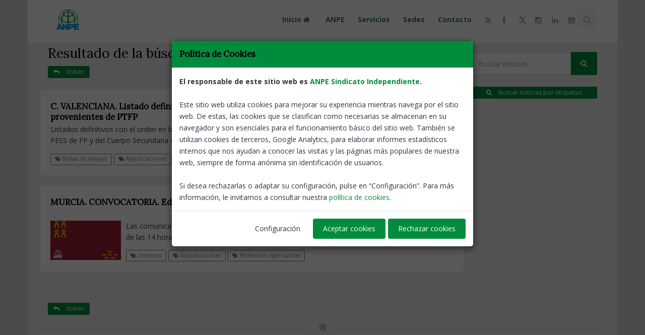

--- FILE ---
content_type: text/html; charset=UTF-8
request_url: https://www.anpe.es/etiqueta2/Adjudicaciones
body_size: 6257
content:



<!DOCTYPE html>
<!--[if IE 8]>			<html lang="es" class="ie ie8"> <![endif]-->
<!--[if IE 9]>			<html lang="es" class="ie ie9"> <![endif]-->
<!--[if gt IE 9]><!-->	<html lang="es"> <!--<![endif]-->
<head>
	<meta property="og:url" content="https://www.anpe.es" />
	<meta property="og:type" content="blog" />
	<meta property="fb:app_id" content="139323703367381" />

	<meta http-equiv="Content-Type" content="text/html; charset=utf-8" />

	<meta name="robots" content="index,follow" />
	<!--
	<meta name="Author" content="System Cloud Andaluc&iacute;a [www.jimenezmatias.es]" />
	//-->

	<!-- mobile settings -->
	<meta name="viewport" content="width=device-width, maximum-scale=1, initial-scale=1, user-scalable=0" />

							<meta property="og:image" content="https://www.anpe.es/assets/images/icon_social/social1.png" />
							<meta property="og:image:width" content="160" />
							<meta property="og:image:height" content="120" />
							<meta name="twitter:image" content="https://www.anpe.es/assets/images/icon_social/social1.png" />
			
							<meta property="og:title" content="ANPE Nacional: Noticia" />
							<meta property="og:description" content="Sindicato independiente, al servicio del profesorado de la enseñanza pública" />
			
				 			<title>ANPE Nacional: Noticia - </title>
				 		
	<link rel="shortcut icon" href="/assets/images/favicon.ico" />

	<!-- WEB FONTS -->
	<link href="https://fonts.googleapis.com/css?family=Open+Sans:300,400,700,800" rel="stylesheet" type="text/css" />
	<link href="https://use.fontawesome.com/releases/v5.0.6/css/all.css" rel="stylesheet">
	<link href="https://fonts.googleapis.com/css?family=Abel|Cabin|Crimson+Text|Fjalla+One|Heebo|Lora|Merriweather|Overpass|Raleway|Roboto|Roboto+Condensed|Source+Serif+Pro|Ubuntu+Condensed" rel="stylesheet" />

	<!-- CORE CSS -->
	<link href="/assets/plugins/bootstrap/css/bootstrap.min.css" rel="stylesheet" type="text/css" />
	<link href="/assets/css/font-awesome.css" rel="stylesheet" type="text/css" />
	<link href="/assets/plugins/owl-carousel/owl.carousel.css" rel="stylesheet" type="text/css" />
	<link href="/assets/plugins/owl-carousel/owl.theme.css" rel="stylesheet" type="text/css" />
	<link href="/assets/plugins/owl-carousel/owl.transitions.css" rel="stylesheet" type="text/css" />
	<link href="/assets/plugins/magnific-popup/magnific-popup.css" rel="stylesheet" type="text/css" />
	<link href="/assets/css/animate.css" rel="stylesheet" type="text/css" />
	<link href="/assets/css/superslides.css" rel="stylesheet" type="text/css" />

	<!-- REVOLUTION SLIDER -->
	<link href="/assets/plugins/revolution-slider/css/settings.css" rel="stylesheet" type="text/css" />

	<!-- THEME CSS -->
	<link href="/assets/css/essentials.css" rel="stylesheet" type="text/css" />
	<link href="/assets/css/layout.css" rel="stylesheet" type="text/css" />
	<link href="/assets/css/layout-responsive.css" rel="stylesheet" type="text/css" />
	<link href="/assets/css/color_scheme/darkgreen.css" rel="stylesheet" type="text/css" /><!-- orange: default style -->
	<!--<link id="css_dark_skin" href="/assets/css/layout-dark.css" rel="stylesheet" type="text/css" />--><!-- DARK SKIN -->

	<!-- SHOP CSS -->
	<link href="/assets/css/portfolio.css" rel="stylesheet" type="text/css" />

	<!-- BLOG CSS -->
	<link href="/assets/css/blog.css" rel="stylesheet" type="text/css" />
	
	<!-- styleswitcher - demo only
	<link href="/assets/css/color_scheme/orange.css" rel="alternate stylesheet" type="text/css" title="orange" />
	<link href="/assets/css/color_scheme/red.css" rel="alternate stylesheet" type="text/css" title="red" />
	<link href="/assets/css/color_scheme/pink.css" rel="alternate stylesheet" type="text/css" title="pink" />
	<link href="/assets/css/color_scheme/yellow.css" rel="alternate stylesheet" type="text/css" title="yellow" />
	<link href="/assets/css/color_scheme/darkgreen.css" rel="alternate stylesheet" type="text/css" title="darkgreen" />
	<link href="/assets/css/color_scheme/green.css" rel="alternate stylesheet" type="text/css" title="green" />
	<link href="/assets/css/color_scheme/darkblue.css" rel="alternate stylesheet" type="text/css" title="darkblue" />
	<link href="/assets/css/color_scheme/blue.css" rel="alternate stylesheet" type="text/css" title="blue" />
	<link href="/assets/css/color_scheme/brown.css" rel="alternate stylesheet" type="text/css" title="brown" />
	<link href="/assets/css/color_scheme/lightgrey.css" rel="alternate stylesheet" type="text/css" title="lightgrey" />
	/styleswitcher - demo only -->

	<!-- Morenizr -->
	<script type="text/javascript" src="/assets/plugins/modernizr.min.js"></script>
	<script type="text/javascript" src="/assets/js/jquery-2.1.4.min.js"></script>


  <script src="/assets/js/jquery.bs.gdpr.cookies.js"></script>
  <!-- Cookies JavaScript -->
  <script type="text/javascript">
    var settings = {
        OnAccept : function() {
            /*
            console.log("Yay! User accepted your cookies window!");
            console.log("User preferences");
            console.log(preferences);
            */
            var preferences = $.fn.bsgdprcookies.GetUserPreferences();
            if (preferences == "analytics") {
            	analytics(preferences);
            }
        }
    }
    
    $(document).ready(function() {
        $("body").bsgdprcookies(settings);
        var preferences = $.fn.bsgdprcookies.GetUserPreferences();
		    if (preferences == "analytics") {
          analytics(preferences);
		    }

        $("#cookiesBtn").on("click", function(){
            $("body").bsgdprcookies(settings, "reinit");
        });
    });
	</script>
	
  <!--
	<script type="text/javascript" src="/assets/js/cookiesdirective.js"></script>
	<script type="text/javascript" src="/assets/js/jquery.cookiesdirective.js"></script>
	//-->

</head><body class="boxed" style="background-color:#D7D6D6">
		<!-- Top Bar -->
		<header id="topHead" style="height:5px;background-color:#FFF;">
			<div id="progress-bar"></div>

		</header>
		<!-- /Top Bar -->

		<!-- TOP NAV -->
		<header id="topNav" class="topHead" style="top:0px;background-color:#FFF;"><!-- remove class="topHead" if no topHead used! -->
			<div class="container">

				<!-- Mobile Menu Button -->
				<button class="btn btn-mobile" data-toggle="collapse" data-target=".nav-main-collapse">
					<i class="fa fa-bars"></i>
				</button>

				<!-- Logo text or image //-->
				<a class="logo" href="/">
					<img src="/assets/images/logo.png" alt="ANPE Nacional" />
				</a>

				<!-- Top Nav -->
				<div class="navbar-collapse nav-main-collapse collapse pull-right">
					<nav class="nav-main mega-menu">
						<ul class="nav nav-pills nav-main scroll-menu" id="topMain">

							<li>
								<a style="font-weight:bold;font-size:14px;color:#3c763d;" class="dropdown-toggle" href="/">
									Inicio <i class="fa fa-home fa-fw"></i>
								</a>
							</li>


							<li>
			
								<a style="font-weight:bold;font-size:14px;color:#3c763d;" class="dropdown-toggle" href="/categoria/1/ANPE" title="ANPE">
				
									ANPE
		
								</a>
		
							</li>
		
							<li>
			
								<a style="font-weight:bold;font-size:14px;color:#3c763d;" class="dropdown-toggle" href="/categoria/2/Servicios" title="Servicios">
				
									Servicios
		
								</a>
		
							</li>
		
							<li>
								<a style="font-weight:bold;font-size:14px;color:#3c763d;" class="dropdown-toggle" href="/sedes-anpe" title="Sedes">
									Sedes
								</a>
							</li>

							<li>
								<a style="font-weight:bold;font-size:14px;color:#3c763d;" class="dropdown-toggle" href="/contacto" title="Contacto">
									Contacto
								</a>
							</li>

							<li style="margin-top:-8px;">
								<a href="/rss" class="social rounded fa fa-rss">
									<span class="item visible-xs visible-sm">
										<i class="fa fa-rss"></i>
									</span>
								</a>
							</li>

							<li style="margin-top:-8px;">
								<a href="https://www.facebook.com/ANPE-1164919133622438/?fref=ts" class="social rounded fa fa-facebook" target="_blank">
									<span class="item visible-xs visible-sm">
										<i class="fa fa-facebook"></i>
									</span>
								</a>
							</li>
						
							<li style="margin-top:-8px;">
								<a href="https://twitter.com/anpenacional" class="social rounded social-x" target="_blank">
									<svg xmlns=http://www.w3.org/2000/svg width="17" height="17" viewBox="0 0 24 24" fill="currentColor">
										<path d="M18.244 2H21.5l-7.68 8.773L22 22h-6.844l-5.35-6.708L4.5 22H1.244l8.2-9.383L2 2h6.844l4.799 5.967L18.244 2zM16.916 20h1.89L7.203 4h-1.89L16.916 20z"/>
									</svg>
								</a>
							</li>
						
							<li style="margin-top:-8px;">
								<a href="https://www.instagram.com/anpe_nacional/?hl=es" class="social rounded fa fa-instagram" target="_blank">
									<span class="item visible-xs visible-sm">
										<i class="fa fa-instagram"></i>
									</span>
								</a>
							</li>
						
							<li style="margin-top:-8px;">
								<a href="https://www.linkedin.com/company/anpe-nacional/" class="social rounded fa fa-linkedin" target="_blank">
									<span class="item visible-xs visible-sm">
										<i class="fa fa-linkedin"></i>
									</span>
								</a>
							</li>
						
							<li style="margin-top:-8px;">
								<a href="https://www.youtube.com/channel/UCnqMdWGilzdlqSygCfm4xXg" class="social rounded fa fa-youtube-square" target="_blank">
									<span class="item visible-xs visible-sm">
										<i class="fa fa-youtube"></i>
									</span>
								</a>
							</li>
						
							<!-- GLOBAL SEARCH //-->
							<li style="color:#c7c4c4;" class="search">
								<form method="post" action="/buscar" class="input-group pull-right">
<input type='hidden' name='postID' value='6d84bfcc45c1b8baee760f1b64a35aa1' />
									<input type="text" class="form-control" name="busqueda" id="busqueda" value="" placeholder="Buscar noticias" />
									<span class="input-group-btn">	
										<button class="btn btn-primary notransition"><i class="fa fa-search"></i></button>
									</span>
								</form>
							</li>
							<!-- GLOBAL SEARCH //-->

						</ul>
					</nav>
				</div>
				<!-- /Top Nav -->

			</div>
		</header>

		<!--
		<span id="header_shadow"></span>
		//-->
		<!-- /TOP NAV -->


		<!-- xjax //-->
		<script type="text/javascript" src="/xajax/xajax.js"></script>
		<!-- end xajax //-->

		<!-- WRAPPER -->
		<div id="wrapper" style="background:#ececec;">

			<section class="container">

				<div class="col-md-3 col-md-push-9"><br />

						<ul class="nav">
							<!-- GLOBAL SEARCH //-->
							<li> <!-- style="color:#c7c4c4;" class="search" //-->
								<form method="post" action="/buscar" class="input-group pull-right">
<input type='hidden' name='postID' value='bc13756ca297871332f516c325d7713a' />
									<input type="text" class="form-control" name="busqueda" id="busqueda" value="" placeholder="Buscar noticias" />
									<span class="input-group-btn">
										<button class="btn btn-primary notransition"><i class="fa fa-search"></i></button>
									</span>
								</form>
							</li>
							<!-- GLOBAL SEARCH //-->
						</ul><br />

	<div id="divFilterTag"></div>
	<div class="text-center visible-sm visible-md visible-lg">
		<a style="display:block;" href="javascript:;" id="filterTag" class="btn btn-primary btn-xs" onclick="loadSearch()" title="Buscar noticias por etiquetas"><i class="fa fa-search"></i> Buscar noticias por etiquetas</a>
	</div>
	
				</div>
				<div class="col-md-9 col-md-pull-3">

					<h1>Resultado de la búsqueda.</h1>
					<a href="/" class="btn btn-primary btn-xs" title="Volver">
						<i class="fa fa-reply white"></i> Volver
					</a><br /><br />
	
					<!-- Who Am I -->
					<article class="row">
	
						<div class="white-row /*styleSecondBackground*/ appear-animation" data-animation="fadeIn" style="position:relative;overflow: hidden; ">
							<h5><a style="color:#000;" href="/notices/28813/C.-VALENCIANA.-Listado-definitivo--del-personal-interino-de-especialidades-de-Secundaria-y-PESS-provenientes-de-PTFP" target="_blank" title="C. VALENCIANA. Listado definitivo  del personal interino de especialidades de Secundaria y PESS provenientes de PTFP">C. VALENCIANA. Listado definitivo  del personal interino de especialidades de Secundaria y PESS provenientes de PTFP</a></h5>
							<span style="float:right;">
			
							<a href="/territory/Nacional" style="color:#777;" class="label label-anpe light">ANPE-Nacional</a>
					
							<span class="label label-anpe light" style="color:#777;margin-bottom:5px;">17 Ene, 2024</span>
							</span>
			
							<p>Listados definitivos con el orden en bolsa adecuado de aquellas especialidades del Cuerpo de PESS de FP y del Cuerpo Secundaria que provienen del Cuerpo de PRFP a extinguir.
</p>
							
							<!-- read more button 
							<a href="/notices/28813/C.-VALENCIANA.-Listado-definitivo--del-personal-interino-de-especialidades-de-Secundaria-y-PESS-provenientes-de-PTFP" style="float:right;" target="_blank" class="btn btn-xs" title="C. VALENCIANA. Listado definitivo  del personal interino de especialidades de Secundaria y PESS provenientes de PTFP"><i class="fa fa-sign-out"></i> Leer más</a><br />
							//-->
							<!-- TAGS -->
			
							<a href="/etiqueta1/Bolsas-de-trabajo" style="color:#777;border:1px solid #777;" class="label label-anpe light"><i class="fa fa-tags"></i> Bolsas de trabajo</a>
			
							<a href="/etiqueta2/Adjudicaciones" style="color:#777;border:1px solid #777;" class="label label-anpe light"><i class="fa fa-tags"></i> Adjudicaciones</a>
			
						</div>
			
						<div class="white-row /*styleSecondBackground*/ appear-animation" data-animation="fadeIn" style="position:relative;overflow: hidden; ">
							<h5><a style="color:#000;" href="/notices/25260/MURCIA.-CONVOCATORIA.-Educación-Física.Enseñanzas-Deportivas-de-Fútbol" target="_blank" title="MURCIA. CONVOCATORIA. Educación Física.Enseñanzas Deportivas de Fútbol">MURCIA. CONVOCATORIA. Educación Física.Enseñanzas Deportivas de Fútbol</a></h5>
							<span style="float:right;">
			
							<a href="/territory/Nacional" style="color:#777;" class="label label-anpe light">ANPE-Nacional</a>
					
							<span class="label label-anpe light" style="color:#777;margin-bottom:5px;">20 Feb, 2023</span>
							</span>
			
							<br /><img class="img-responsive animate_fade_in" style="display:block; float:left; margin-right:10px;" src="/image.php?link=notices/20/murcia_t1676892807_20_a.png" width="140" alt="murcia" />
			
							<p>Las comunicaciones para solicitar participar tienen que enviarlas antes de las 14 horas del mi&eacute;rcoles d&iacute;a 22 de febrero.
</p>
							
							<!-- read more button 
							<a href="/notices/25260/MURCIA.-CONVOCATORIA.-Educación-Física.Enseñanzas-Deportivas-de-Fútbol" style="float:right;" target="_blank" class="btn btn-xs" title="MURCIA. CONVOCATORIA. Educación Física.Enseñanzas Deportivas de Fútbol"><i class="fa fa-sign-out"></i> Leer más</a><br />
							//-->
							<!-- TAGS -->
			
							<a href="/etiqueta1/Interinos" style="color:#777;border:1px solid #777;" class="label label-anpe light"><i class="fa fa-tags"></i> Interinos</a>
			
							<a href="/etiqueta2/Adjudicaciones" style="color:#777;border:1px solid #777;" class="label label-anpe light"><i class="fa fa-tags"></i> Adjudicaciones</a>
			
							<a href="/etiqueta3/Profesores-especialistas" style="color:#777;border:1px solid #777;" class="label label-anpe light"><i class="fa fa-tags"></i> Profesores especialistas</a>
			
						</div>
			
	
					</article>
					<div class="col-md-12" style="margin:20px 0 20px 0;">

					</div>

					<!-- /Who Am I -->
					<a href="/" class="btn btn-primary btn-xs" title="Volver">
						<i class="fa fa-reply white"></i> Volver
					</a><br /><br />
				</div>

				<div class="divider"><!-- divider -->
					<i class="fa fa-star"></i>
				</div>

			</section>

		</div>
		<!-- /WRAPPER -->
	

		<!-- FOOTER -->
		<footer>

			<!-- footer content -->
			<div class="footer-content" style="background:#fff none repeat scroll 0% 0%;">
				<div class="container">

					<div class="row">

						<!-- FOOTER CONTACT INFO -->
						<div class="column col-md-4 text-left">
							<div class="column col-md-12 text-center">
								<!-- FOOTER LOGO //-->
								<div class="logo">
									<div class="logo-content">
										<img class="animate_fade_in" src="/assets/images/logo_footer.png" width="170" alt="" />
									</div>
								</div>
								<!-- FOOTER LOGO -->
							</div>
							<div class="column col-md-12 text-left"><br />
							<div class="col-md-12" style="margin-bottom: 5px; line-height: 18px; margin-left: 80px;"><strong>ANPE SEDE NACIONAL</strong><br />
<a href="tel:+34915229056" style="color: #008c3c;">+34 915 22 90 56</a><br />
<a href="mailto:anpe@anpe.es" style="color: #87919F;" target="_top">anpe@anpe.es</a></div>

							</div>
						</div>

						<!-- /FOOTER CONTACT INFO -->

						<div class="column col-md-4 text-left">
						Síguenos en las redes sociales:<br />

								<a href="https://www.facebook.com/ANPE-1164919133622438/?fref=ts" class="social rounded fa fa-facebook" target="_blank"></a>
							
								<a href="https://twitter.com/anpenacional" class="social rounded fa" target="_blank">
									<svg xmlns=http://www.w3.org/2000/svg width="18" height="18" viewBox="0 0 24 24" fill="currentColor">
										<path d="M18.244 2H21.5l-7.68 8.773L22 22h-6.844l-5.35-6.708L4.5 22H1.244l8.2-9.383L2 2h6.844l4.799 5.967L18.244 2zM16.916 20h1.89L7.203 4h-1.89L16.916 20z"/>
									</svg>
								</a>
							
								<a href="https://www.instagram.com/anpe_nacional/?hl=es" class="social rounded fa fa-instagram" target="_blank"></a>
							
								<a href="https://www.linkedin.com/company/anpe-nacional/" class="social rounded fa fa-linkedin" target="_blank"></a>
							
								<a href="https://www.youtube.com/channel/UCnqMdWGilzdlqSygCfm4xXg" class="social rounded fa fa-youtube-square" target="_blank"></a>
							
						<br />
		<a href="/newsletter" title="Suscribete"><img src="/assets/images/suscribete.jpg" alt="Suscribete" title="Suscribete" /></a>
	
						</div>
						<div class="column col-md-4 text-left visible-sm visible-md visible-lg">
							Enlaces de interés:<br /><br />
							<div class="col-md-4">
<a href="http://www.muface.es/" title="Muface" target="_blank">
<img class="img-responsive" src="https://anpe.es/imageFile.php?link=ckeditor/upload/community/20/images/muface_nuevo.png" alt="MUFACE" title="MUFACE" style="margin: 15px 0 0 0;">
</a>
</div>
<div class="col-md-4">
<a href="http://www.cesi.org" title="CESI" target="_blank">
<img class="img-responsive" src="https://anpe.es/imageFile.php?link=ckeditor/upload/community/20/images/cesi.png" alt="CESI" title="CESI" style="margin: auto;">
</a>
</div>
<div class="col-md-4">
<a href="http://www.fses.es/" title="FSES" target="_blank">
<img class="img-responsive" src="https://anpe.es/imageFile.php?link=ckeditor/upload/community/20/images/fses.png" alt="FSES" title="FSES" style="margin: auto;">
</a>
</div>
<div class="col-md-4">
<a href="http://www.mecd.gob.es/portada-mecd/" title="MECD" target="_blank">
<img class="img-responsive" src="https://anpe.es/imageFile.php?link=ckeditor/upload/community/20/images/ministerio.png" alt="MECD" title="MECD" style="margin: auto;">
</a>
</div>
<div class="col-md-4">
<a href="https://www.boe.es/diario_boe/" title="BOE" target="_blank">
<img class="img-responsive" src="https://anpe.es/imageFile.php?link=ckeditor/upload/community/20/images/boe.png" alt="BOE" title="BOE" style="margin: auto;">
</a>
</div>
<div class="col-md-4">
<a href="http://www.todofp.es/" title="TODOFP" target="_blank">
<img class="img-responsive" src="https://anpe.es/imageFile.php?link=ckeditor/upload/community/20/images/todofp.png" alt="Tdodo FP" title="TODO FP" style="margin: auto;">
</a>
</div>
<div class="col-md-4">
<a href="https://www.boe.es/diario_boe/" title="Consejo Escolar del Estado" target="_blank">
<img class="img-responsive" src="https://anpe.es/imageFile.php?link=ckeditor/upload/community/20/images/consejoescolar.png" alt="BOE" title="Consejo Escolar del Estado" style="margin: auto;">
</a>
</div>
<div class="col-md-4">
<a href="http://revistaventanaabierta.es/" title="Ventana Abierta" target="_blank">
<img class="img-responsive" src="https://anpe.es/imageFile.php?link=ckeditor/upload/community/20/images/ventana-abierta.png" alt="Revista Ventana Abierta" title="Ventana Abierta" style="margin: 5px 0 0 0;">
</a>
</div>
<div class="col-md-4">
<a href="https://www.canva.com/es_es/educacion/" title="CANVA" target="_blank">
<img class="img-responsive" src="https://anpe.es/imageFile.php?link=ckeditor/upload/community/20/images/canva.png" alt="Canva" title="canva" style="margin: auto;">
</a>
</div>

<div class="col-md-4">
<a href="https://www.libreria.educacion.gob.es/" title="Libreria educacion" target="_blank">
<img class="img-responsive" src="https://anpe.es/imageFile.php?link=ckeditor/upload/community/20/images/ANPE web(2).png" alt="LE" title="LE" style="margin: 5px 0 0 0;">
</a>
</div>
						</div>
												
					</div>
				</div>
			</div>
			<!-- footer content -->

			<!-- copyright , scrollTo Top -->
			<div class="footer-bar" style="color:#fff;background:#d3d1d1 none repeat scroll 0% 0%">
				<div class="container">
					<div class="column col-md-5 text-left">
						Copyright &copy; 2026 <a style="color:#626262" class="pie" href="/" title="ANPE Nacional"> ANPE Nacional</a>. All Rights Reserved.
					</div>

					<div class="col-md-6 text-right" style="color:#626262;">
						<a style="color:#626262;" href="/politica-privacidad.pdf" target="_blank" title="Pol&iacute;tica de Privacidad">Pol&iacute;tica de Privacidad</a> |
						<a style="color:#626262;" href="/politica-cookies.pdf" target="_blank" title="Pol&iacute;tica de Cookies">Pol&iacute;tica de Cookies</a> |
						<a style="color:#626262;" href="/aviso-legal.pdf" target="_blank" title="Aviso Legal">Aviso Legal</a><br />
						<a style="color:#626262;" href="/clausula-newsletter.pdf" target="_blank" title="Clausula Newsletter">Clausula Newsletter</a><br />
						<a style="color:#626262;" href="http://www.metodografico.com" target="_blank" title="Dise&ntilde;ado por M&eacute;todo Gr&aacute;fico">Dise&ntilde;ado por M&eacute;todo Gr&aacute;fico</a><br />
						<strong>3.1-RC1 (Release Candidate)</strong>
					</div>

					<a style="color:#fff;" class="toTop" href="#topNav">SUBIR <i class="fa fa-arrow-circle-up"></i></a>
				</div>
			</div>
			<!-- copyright , scrollTo Top -->

		</footer>
		<!-- /FOOTER -->

		<!-- Google maps //-->
		<script type="text/javascript">
			function showMap(initWhat) {
				var script 		= document.createElement("script");
				script.type 	= "text/javascript";

				script.src 		= "https://maps.googleapis.com/maps/api/js?key=AIzaSyBYvApRxAsjLcW8xA6f0TZ732kc5VKgkOo&v=3.exp&sensor=true&callback="+initWhat;

				document.body.appendChild(script);
			}
		</script>
		<!-- End Google maps //-->

    <script async src=https://www.googletagmanager.com/gtag/js?id=G-VQHJM5TH1T></script>
		<!-- Google Analytics: Change UA-XXXXX-X to be your sites ID. Go to http://www.google.com/analytics/ for more information. -->
		<script type="text/javascript">
			function analytics(preferences){
				window.dataLayer = window.dataLayer || [];
				function gtag(){dataLayer.push(arguments);}
				gtag('js', new Date());
				gtag('config', 'G-VQHJM5TH1T');
			}
		</script>

		<!-- JAVASCRIPT FILES -->
		<script type="text/javascript" src="/assets/plugins/jquery.easing.1.3.js"></script>
		<script type="text/javascript" src="/assets/plugins/jquery.cookie.js"></script>
		<script type="text/javascript" src="/assets/plugins/jquery.appear.js"></script>
		<script type="text/javascript" src="/assets/plugins/masonry.js"></script>
		<!--
		<script type="text/javascript" src="/assets/plugins/masonry_3tab.js"></script>
		//-->
		<script type="text/javascript" src="/assets/plugins/jquery.isotope.js"></script>

		<script type="text/javascript" src="/assets/plugins/bootstrap/js/bootstrap.min.js"></script>
		<script type="text/javascript" src="/assets/plugins/magnific-popup/jquery.magnific-popup.min.js"></script>
		<script type="text/javascript" src="/assets/plugins/owl-carousel/owl.carousel.min.js"></script>
		<script type="text/javascript" src="/assets/plugins/stellar/jquery.stellar.min.js"></script>
		<script type="text/javascript" src="/assets/plugins/knob/js/jquery.knob.js"></script>
		<script type="text/javascript" src="/assets/plugins/jquery.backstretch.min.js"></script>
		<script type="text/javascript" src="/assets/plugins/superslides/dist/jquery.superslides.min.js"></script>
		<script type="text/javascript" src="/assets/plugins/mediaelement/build/mediaelement-and-player.min.js"></script>

		<!-- REVOLUTION SLIDER -->
		<script type="text/javascript" src="/assets/plugins/revolution-slider/js/jquery.themepunch.tools.min.js"></script>
		<script type="text/javascript" src="/assets/plugins/revolution-slider/js/jquery.themepunch.revolution.min.js"></script>
		<script type="text/javascript" src="/assets/js/slider_revolution.js"></script>
		
		<script type="text/javascript" src="/assets/js/scripts.js"></script>

    <script src="/assets/js/jquery-scrollbar.js"></script>
    <script type="text/javascript">
			$(document).ready(function () {
	      //Jquery Pages Scroll Progressbar default setting
				$("#progress-bar").onscroll();
				//Jquery Pages Scroll Progressbar addition setting
				//Progressbar color, Progressbar thickness, Progressbar postion
				//Progressbar position: fixed, absolute, relative
				$("#progress-bar").onscroll({backgroundColor: '#0098dd', height: '3px', position: 'absolute'});
			});
		</script>
		
</body>
</html>


--- FILE ---
content_type: text/javascript
request_url: https://www.anpe.es/xajax/xajax.js
body_size: 3502
content:
function objetoAjax(){
	var xmlhttp=false;
	try{
		xmlhttp = new ActiveXObject("Msxml2.XMLHTTP");
	}catch(e){
		try{
			xmlhttp = new ActiveXObject("Microsoft.XMLHTTP");
		}catch(E){
			xmlhttp = false;
  		}
	}
	if (!xmlhttp && typeof XMLHttpRequest!='undefined') {
		xmlhttp = new XMLHttpRequest();
	}
	return xmlhttp;
}

/* Funciones ajax */

/***************************************************************************************************************/

/* Carga filter tag */
function loadSearch(){
	divFilterTag.innerHTML = '<div style="margin-left:80px;"><img src="/assets/images/loading.gif" alt="loading" /></div>';
	$("#filterTag").css("display","none");

	//instanciamos el objetoAjax
	ajax=objetoAjax();
	//usando del medoto POST
	//archivo que realizar� la operacion
	
	ajax.open("POST", "/index.php?conf=filterTag",true);
	ajax.onreadystatechange=function(){
		if (ajax.readyState==4) {
			//mostrar los nuevos registros en esta capa
			var st = ajax.responseText ;

			if (st.search("<!DOCTYPE") != 4){
				divFilterTag.innerHTML = ajax.responseText ;
			}else{
				divFilterTag.innerHTML = '<div class="alert alert-info"><i class="fa fa-info-circle"></i> Error al cargar. Intentelo de nuevo.</div>';
			}

			$("#divFilterTag").fadeIn("slow");
		}else{
//			divFilterTag.innerHTML = '<img src="/assets/images/loading.gif" alt="loading" />';
		}
	}
	//muy importante este encabezado ya que hacemos uso de un formulario
	ajax.setRequestHeader("Content-Type","application/x-www-form-urlencoded");
	//enviando los valores
	ajax.send()
}
/* End Carga filter tag */

/***************************************************************************************************************/

/* Datos privince */
function cargaCommunityDefArea(id){

	$("#Map").removeClass("Map");
	$("#Map").removeClass("Map1");
	$("#Map").removeClass("Map2");
	$("#Map").removeClass("Map3");
	$("#Map").removeClass("Map4");
	$("#Map").removeClass("Map5");
	$("#Map").removeClass("Map6");
	$("#Map").removeClass("Map7");
	$("#Map").removeClass("Map8");
	$("#Map").removeClass("Map9");
	$("#Map").removeClass("Map10");
	$("#Map").removeClass("Map11");
	$("#Map").removeClass("Map12");
	$("#Map").removeClass("Map13");
	$("#Map").removeClass("Map14");
	$("#Map").removeClass("Map15");
	$("#Map").removeClass("Map16");
	$("#Map").removeClass("Map17");
	$("#Map").removeClass("Map18");
	$("#Map").removeClass("Map19");
	$("#Map").removeClass("Map20");
	$("#Map").removeClass("Map22");

	$("#Map").addClass("Map"+id);

	//instanciamos el objetoAjax
	ajax=objetoAjax();
	//usando del medoto POST
	//archivo que realizar� la operacion
	
	ajax.open("POST", "/index.php?conf=provinceDefArea",true);
	ajax.onreadystatechange=function(){
		if (ajax.readyState==4) {
			//mostrar los nuevos registros en esta capa
			var st = ajax.responseText ;

			if (st.search("<!DOCTYPE") != 4){
				divCommunity.innerHTML = ajax.responseText ;
			}else{
				divCommunity.innerHTML = '<br /><br /><div class="alert alert-info"><i class="fa fa-info-circle"></i> Error al cargar. Intentelo de nuevo.</div>';
/*
				divCommunity.innerHTML = '<br /><br /><div class="alert alert-info"><i class="fa fa-info-circle"></i> Error al cargar. Intentelo de nuevo. <a onClick="fadeOut(\'MapContainer\')" class="btn btn-primary btn-xs" href="javascript:;" title="Mostrar Mapa" >Mostrar Mapa</a></div>';
*/
			}
/*
			$(".MapContainer").fadeOut("slow");
*/
			$("#divCommunity").css("display","none");
			$("#divCommunity").fadeIn("slow");
//			$("#divCommunity").delay(1000).fadeIn("slow");
		}else{
//			divCommunity.innerHTML = '<img src="/images/icon_loading/icon_loading.gif" alt="loading" />';
		}
	}
	//muy importante este encabezado ya que hacemos uso de un formulario
	ajax.setRequestHeader("Content-Type","application/x-www-form-urlencoded");
	//enviando los valores
	ajax.send(
		"id="+id
	)
}
/* End province */

/***************************************************************************************************************/

/* Datos privince */
function cargaCommunity(id){

	$("#Map").removeClass("Map");
	$("#Map").removeClass("Map1");
	$("#Map").removeClass("Map2");
	$("#Map").removeClass("Map3");
	$("#Map").removeClass("Map4");
	$("#Map").removeClass("Map5");
	$("#Map").removeClass("Map6");
	$("#Map").removeClass("Map7");
	$("#Map").removeClass("Map8");
	$("#Map").removeClass("Map9");
	$("#Map").removeClass("Map10");
	$("#Map").removeClass("Map11");
	$("#Map").removeClass("Map12");
	$("#Map").removeClass("Map13");
	$("#Map").removeClass("Map14");
	$("#Map").removeClass("Map15");
	$("#Map").removeClass("Map16");
	$("#Map").removeClass("Map17");
	$("#Map").removeClass("Map18");
	$("#Map").removeClass("Map19");
	$("#Map").removeClass("Map20");
	$("#Map").removeClass("Map22");

	$("#Map").addClass("Map"+id);

	//instanciamos el objetoAjax
	ajax=objetoAjax();
	//usando del medoto POST
	//archivo que realizar� la operacion
	
	ajax.open("POST", "/index.php?conf=province",true);
	ajax.onreadystatechange=function(){
		if (ajax.readyState==4) {
			//mostrar los nuevos registros en esta capa
			var st = ajax.responseText ;

			if (st.search("<!DOCTYPE") != 4){
				divCommunity.innerHTML = ajax.responseText ;
			}else{
				divCommunity.innerHTML = '<br /><br /><div class="alert alert-info"><i class="fa fa-info-circle"></i> Error al cargar. Intentelo de nuevo.</div>';
/*
				divCommunity.innerHTML = '<br /><br /><div class="alert alert-info"><i class="fa fa-info-circle"></i> Error al cargar. Intentelo de nuevo. <a onClick="fadeOut(\'MapContainer\')" class="btn btn-primary btn-xs" href="javascript:;" title="Mostrar Mapa" >Mostrar Mapa</a></div>';
*/
			}
/*
			$(".MapContainer").fadeOut("slow");
*/
			$("#divCommunity").css("display","none");
			$("#divCommunity").fadeIn("slow");
//			$("#divCommunity").delay(1000).fadeIn("slow");
		}else{
//			divCommunity.innerHTML = '<img src="/images/icon_loading/icon_loading.gif" alt="loading" />';
		}
	}
	//muy importante este encabezado ya que hacemos uso de un formulario
	ajax.setRequestHeader("Content-Type","application/x-www-form-urlencoded");
	//enviando los valores
	ajax.send(
		"id="+id
	)
}
/* End province */

/***************************************************************************************************************/

/* Carga oposiciones Nacional */
function loadOppositionsNacional(id,texto){
	if (texto == "tabinterim"){
		texto = "";
		varmasonry = false;
	}else{
		varmasonry = true;
	}
	//$("#filterNav").delay(1000).fadeOut("slow");
	//instanciamos el objetoAjax
	ajax=objetoAjax();
	//usando del medoto POST
	//archivo que realizar� la operacion
	
	ajax.open("POST", "/index.php?conf=oppositionsNacional",true);
	ajax.onreadystatechange=function(){
		if (ajax.readyState==4) {
			//mostrar los nuevos registros en esta capa
			var st = ajax.responseText ;

			if (st.search("<!DOCTYPE") != 4){
				divOppositionsAjax.innerHTML = ajax.responseText ;
				if (varmasonry){
					masonryAjax();
				}
			}else{
				divOppositions.innerHTML = '<div class="alert alert-info"><i class="fa fa-info-circle"></i> Error al cargar. Intentelo de nuevo.</div>';
			}

			$("#divOppositionsAjax").css("display","none");
			$("#divOppositionsAjax").fadeIn("slow");
//			$("#divOppositionsAjax").delay(2000).fadeIn("slow");
		}else{
//			divOppositions.innerHTML = '<img src="/assets/images/loading.gif" alt="loading" />';
		}
	}
	//muy importante este encabezado ya que hacemos uso de un formulario
	ajax.setRequestHeader("Content-Type","application/x-www-form-urlencoded");
	//enviando los valores
	ajax.send(
		"id="+id+
		"&texto="+texto
	)
}
/* End Carga oposiciones nacional */

/* Carga regulations com */
function loadOppositionsCom(id,community){
	//$("#spanText").html(community);
	
	//instanciamos el objetoAjax
	ajax=objetoAjax();
	//usando del medoto POST
	//archivo que realizar� la operacion
	
	ajax.open("POST", "/index.php?conf=oppositionCom",true);
	ajax.onreadystatechange=function(){
		if (ajax.readyState==4) {
			//mostrar los nuevos registros en esta capa
			var st = ajax.responseText ;

			if (st.search("<!DOCTYPE") != 4){
				divRegulationsAjax.innerHTML = ajax.responseText ;
				masonryAjax();
			}else{
				divRegulationsAjax.innerHTML = '<br /><div class="alert alert-info"><i class="fa fa-info-circle"></i> Error al cargar. Intentelo de nuevo.</div>';
			}

			$("#divRegulationsAjax").css("display","none");
//			$("#divRegulationsAjax").css("display","inline");
			$("#divRegulationsAjax").delay(60).fadeIn("slow");

		}else{
//			divCommunity.innerHTML = '<img src="/images/icon_loading/icon_loading.gif" alt="loading" />';
		}
	}
	//muy importante este encabezado ya que hacemos uso de un formulario
	ajax.setRequestHeader("Content-Type","application/x-www-form-urlencoded");
	//enviando los valores
	ajax.send(
		"id="+id+
		"&community="+community
	)
}
/* End Carga regulations com */

/***************************************************************************************************************/

/* Carga specialty y cuerpos */
function loadSpecialtyPublicJobForm(body){

	$("#divPublicJob").css("display","none");

	//instanciamos el objetoAjax
	ajax=objetoAjax();
	//usando del medoto POST
	//archivo que realizar� la operacion
	
	ajax.open("POST", "/index.php?conf=loadSpecialtyPublicJob",true);
	ajax.onreadystatechange=function(){
		if (ajax.readyState==4) {
			//mostrar los nuevos registros en esta capa
			var st = ajax.responseText ;

			if (st.search("<!DOCTYPE") != 4){
				groupspecialtyform.innerHTML = ajax.responseText ;
			}else{
				$("#groupspecialtyform").append("<option value=\'0\'>-----------------------------------</option>");
			}

/*
			$("#querySwaps").css("display","none");
			$("#querySwaps").delay(1000).fadeIn("slow");
*/
		}else{
//			querySwaps.innerHTML = '<img src="/assets/images/loading.gif" alt="loading" />';
		}
	}
	//muy importante este encabezado ya que hacemos uso de un formulario
	ajax.setRequestHeader("Content-Type","application/x-www-form-urlencoded");
	//enviando los valores
	ajax.send(
		"body="+body
	)
}
/* Carga table oferta de empleo publico */
function loadTablePublicJob(){
	body = $( "#groupbodyspecialtyform" ).val();
	specialty = $( "#groupspecialtyform" ).val();

	$("#divPublicJob").fadeOut("slow");
	$("#divPublicJob").css("display","none");

	//instanciamos el objetoAjax
	ajax=objetoAjax();
	//usando del medoto POST
	//archivo que realizar� la operacion
	
	ajax.open("POST", "/index.php?conf=loadTablePublicJob",true);
	ajax.onreadystatechange=function(){
		if (ajax.readyState==4) {
			//mostrar los nuevos registros en esta capa
			var st = ajax.responseText ;

			if (st.search("<!DOCTYPE") != 4){
				divPublicJob.innerHTML = ajax.responseText ;
			}else{
				divPublicJob.innerHTML = '<div class="alert alert-info"><i class="fa fa-info-circle"></i> Error al cargar. Intentelo de nuevo.</div>';
			}

			if(specialty == 0){
				$("#divPublicJob").css("display","none");
			}else{
				$("#divPublicJob").fadeIn("slow");
			}
		}else{
//			divPublicJob.innerHTML = '<img src="/assets/images/loading.gif" alt="loading" />';
		}
	}
	//muy importante este encabezado ya que hacemos uso de un formulario
	ajax.setRequestHeader("Content-Type","application/x-www-form-urlencoded");
	//enviando los valores
	ajax.send(
		"specialty="+specialty+
		"&body="+body
	)
}
/* End Carga oferta de empleo publico */

/* Carga table oferta de empleo publico */
function loadTablePublicJob2(){
	body = $( "#groupbodyspecialtyform" ).val();
	specialty = $( "#groupspecialtyform" ).val();

	$("#divPublicJob").fadeOut("slow");
	$("#divPublicJob").css("display","none");

	//instanciamos el objetoAjax
	ajax=objetoAjax();
	//usando del medoto POST
	//archivo que realizar� la operacion
	
	ajax.open("POST", "/index.php?conf=loadTablePublicJob2",true);
	ajax.onreadystatechange=function(){
		if (ajax.readyState==4) {
			//mostrar los nuevos registros en esta capa
			var st = ajax.responseText ;

			if (st.search("<!DOCTYPE") != 4){
				divPublicJob.innerHTML = ajax.responseText ;
			}else{
				divPublicJob.innerHTML = '<div class="alert alert-info"><i class="fa fa-info-circle"></i> Error al cargar. Intentelo de nuevo.</div>';
			}

			if(specialty == 0){
				$("#divPublicJob").css("display","none");
			}else{
				$("#divPublicJob").fadeIn("slow");
			}
		}else{
//			divPublicJob.innerHTML = '<img src="/assets/images/loading.gif" alt="loading" />';
		}
	}
	//muy importante este encabezado ya que hacemos uso de un formulario
	ajax.setRequestHeader("Content-Type","application/x-www-form-urlencoded");
	//enviando los valores
	ajax.send(
		"specialty="+specialty+
		"&body="+body
	)
}
/* End Carga oferta de empleo publico */

/* Carga table oferta de empleo publico */
function loadTablePublicJob3(){
	body = $( "#groupbodyspecialtyform" ).val();
	specialty = $( "#groupspecialtyform" ).val();

	$("#divPublicJob").fadeOut("slow");
	$("#divPublicJob").css("display","none");

	//instanciamos el objetoAjax
	ajax=objetoAjax();
	//usando del medoto POST
	//archivo que realizar� la operacion
	
	ajax.open("POST", "/index.php?conf=loadTablePublicJob3",true);
	ajax.onreadystatechange=function(){
		if (ajax.readyState==4) {
			//mostrar los nuevos registros en esta capa
			var st = ajax.responseText ;

			if (st.search("<!DOCTYPE") != 4){
				divPublicJob.innerHTML = ajax.responseText ;
			}else{
				divPublicJob.innerHTML = '<div class="alert alert-info"><i class="fa fa-info-circle"></i> Error al cargar. Intentelo de nuevo.</div>';
			}

			if(specialty == 0){
				$("#divPublicJob").css("display","none");
			}else{
				$("#divPublicJob").fadeIn("slow");
			}
		}else{
//			divPublicJob.innerHTML = '<img src="/assets/images/loading.gif" alt="loading" />';
		}
	}
	//muy importante este encabezado ya que hacemos uso de un formulario
	ajax.setRequestHeader("Content-Type","application/x-www-form-urlencoded");
	//enviando los valores
	ajax.send(
		"specialty="+specialty+
		"&body="+body
	)
}
/* End Carga oferta de empleo publico */

/***************************************************************************************************************/

/* Carga bolsa de trabajo */
function loadBagJob(id,texto){
	if (texto == "tabinterim"){
		texto = "";
		varmasonry = false;
	}else{
		varmasonry = true;
	}
	//$("#filterNav").delay(1000).fadeOut("slow");
	
	//instanciamos el objetoAjax
	ajax=objetoAjax();
	//usando del medoto POST
	//archivo que realizar� la operacion
	
	ajax.open("POST", "/index.php?conf=bagJob",true);
	ajax.onreadystatechange=function(){
		if (ajax.readyState==4) {
			//mostrar los nuevos registros en esta capa
			var st = ajax.responseText ;

			if (st.search("<!DOCTYPE") != 4){
				divBagJobAjax.innerHTML = ajax.responseText ;
				if (varmasonry){
					masonryAjax();
				}
			}else{
				divBagJob.innerHTML = '<div class="alert alert-info"><i class="fa fa-info-circle"></i> Error al cargar. Intentelo de nuevo.</div>';
			}

			$("#divBagJobAjax").css("display","none");
			$("#divBagJobAjax").fadeIn("slow");
//			$("#divBagJobAjax").delay(2000).fadeIn("slow");
		}else{
//			divBagJob.innerHTML = '<img src="/assets/images/loading.gif" alt="loading" />';
		}
	}
	//muy importante este encabezado ya que hacemos uso de un formulario
	ajax.setRequestHeader("Content-Type","application/x-www-form-urlencoded");
	//enviando los valores
	ajax.send(
		"id="+id+
		"&texto="+texto
	)
}
/* End Carga bolsa de trabajo */

/***************************************************************************************************************/

/* Carga permutas */
function loadSearchSwaps(body,specialty,province,year){

	//instanciamos el objetoAjax
	ajax=objetoAjax();
	//usando del medoto POST
	//archivo que realizar� la operacion
	
	ajax.open("POST", "/index.php?conf=querySwaps",true);
	ajax.onreadystatechange=function(){
		if (ajax.readyState==4) {
			//mostrar los nuevos registros en esta capa
			var st = ajax.responseText ;

			if (st.search("<!DOCTYPE") != 4){
				querySwaps.innerHTML = ajax.responseText ;
			}else{
				querySwaps.innerHTML = '<div class="alert alert-info"><i class="fa fa-info-circle"></i> Error al cargar. Intentelo de nuevo.</div>';
			}

			$("#querySwaps").css("display","none");
			$("#querySwaps").fadeIn("slow");
//			$("#querySwaps").delay(1000).fadeIn("slow");
		}else{
//			querySwaps.innerHTML = '<img src="/assets/images/loading.gif" alt="loading" />';
		}
	}
	//muy importante este encabezado ya que hacemos uso de un formulario
	ajax.setRequestHeader("Content-Type","application/x-www-form-urlencoded");
	//enviando los valores
	ajax.send(
		"body="+body+
		"&specialty="+specialty+
		"&province="+province+
		"&year="+year
	)
}
/* End Carga permutas */

/* Carga permutas andalucia */
function loadSearchSwapsAndalucia(body,specialty,province,year,month,day){
	if (year == ""){
		year = 0;
	}
	if (month == ""){
		month = 0;
	}

	day = parseInt(day) + parseInt(year * 365) + parseInt(month * 30);

	//instanciamos el objetoAjax
	ajax=objetoAjax();
	//usando del medoto POST
	//archivo que realizar� la operacion
	
	ajax.open("POST", "/index.php?conf=querySwapsAndalucia",true);
	ajax.onreadystatechange=function(){
		if (ajax.readyState==4) {
			//mostrar los nuevos registros en esta capa
			var st = ajax.responseText ;

			if (st.search("<!DOCTYPE") != 4){
				querySwaps.innerHTML = ajax.responseText ;
			}else{
				querySwaps.innerHTML = '<div class="alert alert-info"><i class="fa fa-info-circle"></i> Error al cargar. Intentelo de nuevo.</div>';
			}

			$("#querySwaps").css("display","none");
			$("#querySwaps").fadeIn("slow");
//			$("#querySwaps").delay(1000).fadeIn("slow");
		}else{
//			querySwaps.innerHTML = '<img src="/assets/images/loading.gif" alt="loading" />';
		}
	}
	//muy importante este encabezado ya que hacemos uso de un formulario
	ajax.setRequestHeader("Content-Type","application/x-www-form-urlencoded");
	//enviando los valores
	ajax.send(
		"body="+body+
		"&specialty="+specialty+
		"&province="+province+
		"&day="+day
	)
}
/* End Carga permutas andalucia */

/* Carga specialty */
function loadSpecialtyForm(body){

	//instanciamos el objetoAjax
	ajax=objetoAjax();
	//usando del medoto POST
	//archivo que realizar� la operacion
	
	ajax.open("POST", "/index.php?conf=querySpecialtySwaps",true);
	ajax.onreadystatechange=function(){
		if (ajax.readyState==4) {
			//mostrar los nuevos registros en esta capa
			var st = ajax.responseText ;

			if (st.search("<!DOCTYPE") != 4){
				groupspecialtyform.innerHTML = ajax.responseText ;
			}else{
				$("#groupspecialtyform").append("<option value=\'0\'>-----------------------------------</option>");
			}

/*
			$("#querySwaps").css("display","none");
			$("#querySwaps").delay(1000).fadeIn("slow");
*/
		}else{
//			querySwaps.innerHTML = '<img src="/assets/images/loading.gif" alt="loading" />';
		}
	}
	//muy importante este encabezado ya que hacemos uso de un formulario
	ajax.setRequestHeader("Content-Type","application/x-www-form-urlencoded");
	//enviando los valores
	ajax.send(
		"body="+body
	)
}
/* End Carga permutas */
/* Carga specialty */
function loadSpecialty(body){

	//instanciamos el objetoAjax
	ajax=objetoAjax();
	//usando del medoto POST
	//archivo que realizar� la operacion
	
	ajax.open("POST", "/index.php?conf=querySpecialtySwaps",true);
	ajax.onreadystatechange=function(){
		if (ajax.readyState==4) {
			//mostrar los nuevos registros en esta capa
			var st = ajax.responseText ;

			if (st.search("<!DOCTYPE") != 4){
				groupspecialty.innerHTML = ajax.responseText ;
			}else{
				$("#groupspecialty").append("<option value=\'0\'>-----------------------------------</option>");
			}

/*
			$("#querySwaps").css("display","none");
			$("#querySwaps").delay(1000).fadeIn("slow");
*/
		}else{
//			querySwaps.innerHTML = '<img src="/assets/images/loading.gif" alt="loading" />';
		}
	}
	//muy importante este encabezado ya que hacemos uso de un formulario
	ajax.setRequestHeader("Content-Type","application/x-www-form-urlencoded");
	//enviando los valores
	ajax.send(
		"body="+body
	)
}
/* End Carga permutas */

/***************************************************************************************************************/

/* Carga revistas nacional */
function loadJournalsNacional(id,community){
	//$("#spanText").html(community);

	//instanciamos el objetoAjax
	ajax=objetoAjax();
	//usando del medoto POST
	//archivo que realizar� la operacion
	
	ajax.open("POST", "/index.php?conf=journals",true);
	ajax.onreadystatechange=function(){
		if (ajax.readyState==4) {
			//mostrar los nuevos registros en esta capa
			var st = ajax.responseText ;

			if (st.search("<!DOCTYPE") != 4){
				divJournalsNacionalAjax.innerHTML = ajax.responseText ;
			}else{
				divJournalsNacionalAjax.innerHTML = '<br /><div class="alert alert-info"><i class="fa fa-info-circle"></i> Error al cargar. Intentelo de nuevo.</div>';
			}

			$("#divJournalsNacionalAjax").css("display","none");
			$("#divJournalsNacionalAjax").fadeIn("slow");
//			$("#divJournalsNacionalAjax").delay(1000).fadeIn("slow");
		}else{
//			divCommunity.innerHTML = '<img src="/images/icon_loading/icon_loading.gif" alt="loading" />';
		}
	}
	//muy importante este encabezado ya que hacemos uso de un formulario
	ajax.setRequestHeader("Content-Type","application/x-www-form-urlencoded");
	//enviando los valores
	ajax.send(
		"id="+id+
		"&community="+community
	)
}
/* End Carga revistas nacional */
/* Carga revistas community */
function loadJournalsCom(id,community){
	//$("#spanText").html(community);

	//instanciamos el objetoAjax
	ajax=objetoAjax();
	//usando del medoto POST
	//archivo que realizar� la operacion
	
	ajax.open("POST", "/index.php?conf=journals",true);
	ajax.onreadystatechange=function(){
		if (ajax.readyState==4) {
			//mostrar los nuevos registros en esta capa
			var st = ajax.responseText ;

			if (st.search("<!DOCTYPE") != 4){
				divJournalsComAjax.innerHTML = ajax.responseText ;
			}else{
				divJournalsComAjax.innerHTML = '<br /><div class="alert alert-info"><i class="fa fa-info-circle"></i> Error al cargar. Intentelo de nuevo.</div>';
			}

			$("#divJournalsComAjax").css("display","none");
			$("#divJournalsComAjax").fadeIn("slow");
//			$("#divJournalsComAjax").delay(1000).fadeIn("slow");
		}else{
//			divCommunity.innerHTML = '<img src="/images/icon_loading/icon_loading.gif" alt="loading" />';
		}
	}
	//muy importante este encabezado ya que hacemos uso de un formulario
	ajax.setRequestHeader("Content-Type","application/x-www-form-urlencoded");
	//enviando los valores
	ajax.send(
		"id="+id+
		"&community="+community
	)
}
/* End Carga revistas community */
/* Carga revistas community */
function loadJournalsOtherCom(id,community){
	//$("#spanText").html(community);

	//instanciamos el objetoAjax
	ajax=objetoAjax();
	//usando del medoto POST
	//archivo que realizar� la operacion
	
	ajax.open("POST", "/index.php?conf=journals",true);
	ajax.onreadystatechange=function(){
		if (ajax.readyState==4) {
			//mostrar los nuevos registros en esta capa
			var st = ajax.responseText ;

			if (st.search("<!DOCTYPE") != 4){
				divJournalsOtherComAjax.innerHTML = ajax.responseText ;
			}else{
				divJournalsOtherComAjax.innerHTML = '<br /><div class="alert alert-info"><i class="fa fa-info-circle"></i> Error al cargar. Intentelo de nuevo.</div>';
			}

			$("#divJournalsOtherComAjax").css("display","none");
			$("#divJournalsOtherComAjax").fadeIn("slow");
//			$("#divJournalsOtherComAjax").delay(1000).fadeIn("slow");
		}else{
//			divCommunity.innerHTML = '<img src="/images/icon_loading/icon_loading.gif" alt="loading" />';
		}
	}
	//muy importante este encabezado ya que hacemos uso de un formulario
	ajax.setRequestHeader("Content-Type","application/x-www-form-urlencoded");
	//enviando los valores
	ajax.send(
		"id="+id+
		"&community="+community
	)
}
/* End Carga revistas community */

/***************************************************************************************************************/

/* Carga formationListInterim com */
function loadFormationListInterimCom(id,community){
	//$("#spanText").html(community);

	//instanciamos el objetoAjax
	ajax=objetoAjax();
	//usando del medoto POST
	//archivo que realizar� la operacion
	
	ajax.open("POST", "/index.php?conf=formationListInterimCom",true);
	ajax.onreadystatechange=function(){
		if (ajax.readyState==4) {
			//mostrar los nuevos registros en esta capa
			var st = ajax.responseText ;

			if (st.search("<!DOCTYPE") != 4){
				divFormationListInterimAjax.innerHTML = ajax.responseText ;
				masonryAjax();
			}else{
				divFormationListInterimAjax.innerHTML = '<br /><div class="alert alert-info"><i class="fa fa-info-circle"></i> Error al cargar. Intentelo de nuevo.</div>';
			}

			$("#divFormationListInterimAjax").css("display","none");
			$("#divFormationListInterimAjax").fadeIn("slow");
//			$("#divFormationListInterimAjax").delay(1000).fadeIn("slow");
		}else{
//			divCommunity.innerHTML = '<img src="/images/icon_loading/icon_loading.gif" alt="loading" />';
		}
	}
	//muy importante este encabezado ya que hacemos uso de un formulario
	ajax.setRequestHeader("Content-Type","application/x-www-form-urlencoded");
	//enviando los valores
	ajax.send(
		"id="+id+
		"&community="+community
	)
}
/* End Carga formationListInterim com */

/***************************************************************************************************************/

/* MasonryAjax */
/* File assent/masonry_3tab.js */
function masonryAjax(){

	$(document).ready(function() {
		$("#accordionClick").click(function() {
			activaTab('tab1acor1');
		});
	});
	function activaTab(tab){
		$('.nav-tabs a[href="#' + tab + '"]').tab('show');
	};

	var $container = $('.masonry-container');
	$container.imagesLoaded( function () {
		$container.masonry({
			columnWidth: '.item',
			itemSelector: '.item'
		});
	});
	
	//Reinitialize masonry inside each panel after the relative tab link is clicked - 
	$('a[data-toggle=tab]').each(function () {
		var $this = $(this);

		$this.on('shown.bs.tab', function () {
		
			$container.imagesLoaded( function () {
				$container.masonry({
					columnWidth: '.item',
					itemSelector: '.item'
				});
			});

		}); //end shown
	});  //end each
	
}
/* End MasonryAjax */

/***************************************************************************************************************/

/* Carga loadModalHomeUltimoInfoRight */
function loadModalHomeUltimoInfoRight(id){

	/* instanciamos el objetoAjax */
	ajax=objetoAjax();
	/* usando del medoto POST */
	/* archivo que realizar� la operacion */
	ajax.open("POST", "/index.php?conf=loadModalHomeUltimoInfoRight",true);
	ajax.onreadystatechange=function(){
		if (ajax.readyState==4) {
			//mostrar los nuevos registros en esta capa
			var st = ajax.responseText ;

			if (st.search("<!DOCTYPE") != 4){
				$("#loadModalHomeUltimoRight").html(ajax.responseText);
			}else{
				$("#loadModalHomeUltimoRight").html('<div class="modal-header"><!-- modal header --><button type="button" class="close" data-dismiss="modal" aria-hidden="true">&times;</button><h4 class="modal-title" id="myModalLabel">Error al cargar</h4></div><!-- /modal header --><!-- modal body --><div class="modal-body">Intentelo de nuevo</div>');
			}

		}else{
			$("#loadModalHomeUltimoRight").html('<div class="modal-header"><!-- modal header --><button type="button" class="close" data-dismiss="modal" aria-hidden="true">&times;</button><h4 class="modal-title" id="myModalLabel">Error al cargar</h4></div><!-- /modal header --><!-- modal body --><div class="modal-body">Intentelo de nuevo</div>');
		}
	}
	ajax.setRequestHeader("Content-Type","application/x-www-form-urlencoded");
	/* enviando los valores */
	ajax.send("id="+id)

}
/* End Carga loadModalHomeUltimoInfoRight */

/***************************************************************************************************************/

/* Carga loadModalHomeUltimoPortRight */
function loadModalHomeUltimoPortRight(id){

	/* instanciamos el objetoAjax */
	ajax=objetoAjax();
	/* usando del medoto POST */
	/* archivo que realizar� la operacion */
	ajax.open("POST", "/index.php?conf=loadModalHomeUltimoPortRight",true);
	ajax.onreadystatechange=function(){
		if (ajax.readyState==4) {
			//mostrar los nuevos registros en esta capa
			var st = ajax.responseText ;

			if (st.search("<!DOCTYPE") != 4){
				$("#loadModalHomeUltimoRight").html(ajax.responseText);
			}else{
				$("#loadModalHomeUltimoRight").html('<div class="modal-header"><!-- modal header --><button type="button" class="close" data-dismiss="modal" aria-hidden="true">&times;</button><h4 class="modal-title" id="myModalLabel">Error al cargar</h4></div><!-- /modal header --><!-- modal body --><div class="modal-body">Intentelo de nuevo</div>');
			}

		}else{
			$("#loadModalHomeUltimoRight").html('<div class="modal-header"><!-- modal header --><button type="button" class="close" data-dismiss="modal" aria-hidden="true">&times;</button><h4 class="modal-title" id="myModalLabel">Error al cargar</h4></div><!-- /modal header --><!-- modal body --><div class="modal-body">Intentelo de nuevo</div>');
		}
	}
	ajax.setRequestHeader("Content-Type","application/x-www-form-urlencoded");
	/* enviando los valores */
	ajax.send("id="+id)

}
/* End Carga loadModalHomeUltimoPortRight */

/***************************************************************************************************************/

/* Carga loadModalHomeUltimoEventRight */
function loadModalHomeUltimoEventRight(id){

	/* instanciamos el objetoAjax */
	ajax=objetoAjax();
	/* usando del medoto POST */
	/* archivo que realizar� la operacion */
	ajax.open("POST", "/index.php?conf=loadModalHomeUltimoEventRight",true);
	ajax.onreadystatechange=function(){
		if (ajax.readyState==4) {
			//mostrar los nuevos registros en esta capa
			var st = ajax.responseText ;

			if (st.search("<!DOCTYPE") != 4){
				$("#loadModalHomeUltimoRight").html(ajax.responseText);
			}else{
				$("#loadModalHomeUltimoRight").html('<div class="modal-header"><!-- modal header --><button type="button" class="close" data-dismiss="modal" aria-hidden="true">&times;</button><h4 class="modal-title" id="myModalLabel">Error al cargar</h4></div><!-- /modal header --><!-- modal body --><div class="modal-body">Intentelo de nuevo</div>');
			}

		}else{
			$("#loadModalHomeUltimoRight").html('<div class="modal-header"><!-- modal header --><button type="button" class="close" data-dismiss="modal" aria-hidden="true">&times;</button><h4 class="modal-title" id="myModalLabel">Error al cargar</h4></div><!-- /modal header --><!-- modal body --><div class="modal-body">Intentelo de nuevo</div>');
		}
	}
	ajax.setRequestHeader("Content-Type","application/x-www-form-urlencoded");
	/* enviando los valores */
	ajax.send("id="+id)

}
/* End Carga loadModalHomeUltimoEventRight */

/***************************************************************************************************************/

/* Carga loadAcordion */
function loadAcordion(name,tag){

	/* instanciamos el objetoAjax */
	ajax=objetoAjax();
	/* usando del medoto POST */
	/* archivo que realizar� la operacion */
	ajax.open("POST", "/index.php?conf=loadAcordion",true);
	ajax.onreadystatechange=function(){
		if (ajax.readyState==4) {
			//mostrar los nuevos registros en esta capa
			var st = ajax.responseText ;

			if (st.search("<!DOCTYPE") != 4){
				$(".loadAcordion").html(ajax.responseText);
			}else{
				$(".loadAcordion").html('<div class="alert alert-success"><i class="fa fa-check-circle"></i><strong>Error al cargar</strong> Intentelo de nuevo.</div>');
			}

		}else{
			$(".loadAcordion").html('<div class="alert alert-success"><i class="fa fa-check-circle"></i><strong>Error al cargar</strong> Intentelo de nuevo.</div>');
		}
	}
	ajax.setRequestHeader("Content-Type","application/x-www-form-urlencoded");
	/* enviando los valores */
	ajax.send(
		"name="+name+
		"&tag="+tag
	)

}
/* End Carga loadAcordion */

/* Carga loadAcordionNot */
function loadAcordionNot(tag){

	/* instanciamos el objetoAjax */
	ajax=objetoAjax();
	/* usando del medoto POST */
	/* archivo que realizar� la operacion */
	ajax.open("POST", "/index.php?conf=loadAcordionNot",true);
	ajax.onreadystatechange=function(){
		if (ajax.readyState==4) {
			//mostrar los nuevos registros en esta capa
			var st = ajax.responseText ;

			if (st.search("<!DOCTYPE") != 4){
				$("#loadAcordionNot").html(ajax.responseText);
			}else{
				$("#loadAcordionNot").html('<div class="alert alert-success"><i class="fa fa-check-circle"></i><strong>Error al cargar</strong> Intentelo de nuevo.</div>');
			}

		}else{
			$("#loadAcordionNot").html('<div class="alert alert-success"><i class="fa fa-check-circle"></i><strong>Error al cargar</strong> Intentelo de nuevo.</div>');
		}
	}
	ajax.setRequestHeader("Content-Type","application/x-www-form-urlencoded");
	/* enviando los valores */
	ajax.send(
		"tag="+tag
	)

}
/* End Carga loadAcordionNot */

/***************************************************************************************************************/

/* Carga loadModalOppos */
function loadModalOppos(id,territory,datefull){

	/* instanciamos el objetoAjax */
	ajax=objetoAjax();
	/* usando del medoto POST */
	/* archivo que realizar� la operacion */
	ajax.open("POST", "/index.php?conf=loadModalOppos",true);
	ajax.onreadystatechange=function(){
		if (ajax.readyState==4) {
			//mostrar los nuevos registros en esta capa
			var st = ajax.responseText ;

			if (st.search("<!DOCTYPE") != 4){
				$("#loadModalOppos").html(ajax.responseText);
			}else{
				$("#loadModalOppos").html('<div class="modal-header"><!-- modal header --><button type="button" class="close" data-dismiss="modal" aria-hidden="true">&times;</button><h4 class="modal-title" id="myModalLabel">Error al cargar</h4></div><!-- /modal header --><!-- modal body --><div class="modal-body">Intentelo de nuevo</div>');
			}

		}else{
			$("#loadModalOppos").html('<div class="modal-header"><!-- modal header --><button type="button" class="close" data-dismiss="modal" aria-hidden="true">&times;</button><h4 class="modal-title" id="myModalLabel">Error al cargar</h4></div><!-- /modal header --><!-- modal body --><div class="modal-body">Intentelo de nuevo</div>');
		}
	}
	ajax.setRequestHeader("Content-Type","application/x-www-form-urlencoded");
	/* enviando los valores */
	ajax.send(
		"id="+id+
		"&territory="+territory+
		"&datefull="+datefull
	)

}
/* End Carga loadModalOppos */

/* Carga loadModalBagJob */
function loadModalBagJob(id,territory,datefull){

	/* instanciamos el objetoAjax */
	ajax=objetoAjax();
	/* usando del medoto POST */
	/* archivo que realizar� la operacion */
	ajax.open("POST", "/index.php?conf=loadModalBagJob",true);
	ajax.onreadystatechange=function(){
		if (ajax.readyState==4) {
			//mostrar los nuevos registros en esta capa
			var st = ajax.responseText ;

			if (st.search("<!DOCTYPE") != 4){
				$("#loadModalBagJob").html(ajax.responseText);
			}else{
				$("#loadModalBagJob").html('<div class="modal-header"><!-- modal header --><button type="button" class="close" data-dismiss="modal" aria-hidden="true">&times;</button><h4 class="modal-title" id="myModalLabel">Error al cargar</h4></div><!-- /modal header --><!-- modal body --><div class="modal-body">Intentelo de nuevo</div>');
			}

		}else{
			$("#loadModalBagJob").html('<div class="modal-header"><!-- modal header --><button type="button" class="close" data-dismiss="modal" aria-hidden="true">&times;</button><h4 class="modal-title" id="myModalLabel">Error al cargar</h4></div><!-- /modal header --><!-- modal body --><div class="modal-body">Intentelo de nuevo</div>');
		}
	}
	ajax.setRequestHeader("Content-Type","application/x-www-form-urlencoded");
	/* enviando los valores */
	ajax.send(
		"id="+id+
		"&territory="+territory+
		"&datefull="+datefull
	)

}
/* End Carga loadModalBagJob */

/* Carga loadModalExterior */
function loadModalExterior(id,territory,datefull){

	/* instanciamos el objetoAjax */
	ajax=objetoAjax();
	/* usando del medoto POST */
	/* archivo que realizar� la operacion */
	ajax.open("POST", "/index.php?conf=loadModalExterior",true);
	ajax.onreadystatechange=function(){
		if (ajax.readyState==4) {
			//mostrar los nuevos registros en esta capa
			var st = ajax.responseText ;

			if (st.search("<!DOCTYPE") != 4){
				$("#loadModalExterior").html(ajax.responseText);
			}else{
				$("#loadModalExterior").html('<div class="modal-header"><!-- modal header --><button type="button" class="close" data-dismiss="modal" aria-hidden="true">&times;</button><h4 class="modal-title" id="myModalLabel">Error al cargar</h4></div><!-- /modal header --><!-- modal body --><div class="modal-body">Intentelo de nuevo</div>');
			}

		}else{
			$("#loadModalExterior").html('<div class="modal-header"><!-- modal header --><button type="button" class="close" data-dismiss="modal" aria-hidden="true">&times;</button><h4 class="modal-title" id="myModalLabel">Error al cargar</h4></div><!-- /modal header --><!-- modal body --><div class="modal-body">Intentelo de nuevo</div>');
		}
	}
	ajax.setRequestHeader("Content-Type","application/x-www-form-urlencoded");
	/* enviando los valores */
	ajax.send(
		"id="+id+
		"&territory="+territory+
		"&datefull="+datefull
	)

}
/* End Carga loadModalExterior */

/* Carga loadModalTransportComp */
function loadModalTransportComp(id,territory,datefull){

	/* instanciamos el objetoAjax */
	ajax=objetoAjax();
	/* usando del medoto POST */
	/* archivo que realizar� la operacion */
	ajax.open("POST", "/index.php?conf=loadModalTransportComp",true);
	ajax.onreadystatechange=function(){
		if (ajax.readyState==4) {
			//mostrar los nuevos registros en esta capa
			var st = ajax.responseText ;

			if (st.search("<!DOCTYPE") != 4){
				$("#loadModalTransportComp").html(ajax.responseText);
			}else{
				$("#loadModalTransportComp").html('<div class="modal-header"><!-- modal header --><button type="button" class="close" data-dismiss="modal" aria-hidden="true">&times;</button><h4 class="modal-title" id="myModalLabel">Error al cargar</h4></div><!-- /modal header --><!-- modal body --><div class="modal-body">Intentelo de nuevo</div>');
			}

		}else{
			$("#loadModalTransportComp").html('<div class="modal-header"><!-- modal header --><button type="button" class="close" data-dismiss="modal" aria-hidden="true">&times;</button><h4 class="modal-title" id="myModalLabel">Error al cargar</h4></div><!-- /modal header --><!-- modal body --><div class="modal-body">Intentelo de nuevo</div>');
		}
	}
	ajax.setRequestHeader("Content-Type","application/x-www-form-urlencoded");
	/* enviando los valores */
	ajax.send(
		"id="+id+
		"&territory="+territory+
		"&datefull="+datefull
	)

}
/* End Carga loadModalTransportComp */

/* Carga loadModalServiceCom */
function loadModalServiceCom(id,territory,datefull){

	/* instanciamos el objetoAjax */
	ajax=objetoAjax();
	/* usando del medoto POST */
	/* archivo que realizar� la operacion */
	ajax.open("POST", "/index.php?conf=loadModalServiceCom",true);
	ajax.onreadystatechange=function(){
		if (ajax.readyState==4) {
			//mostrar los nuevos registros en esta capa
			var st = ajax.responseText ;

			if (st.search("<!DOCTYPE") != 4){
				$("#loadModalServiceCom").html(ajax.responseText);
			}else{
				$("#loadModalServiceCom").html('<div class="modal-header"><!-- modal header --><button type="button" class="close" data-dismiss="modal" aria-hidden="true">&times;</button><h4 class="modal-title" id="myModalLabel">Error al cargar</h4></div><!-- /modal header --><!-- modal body --><div class="modal-body">Intentelo de nuevo</div>');
			}

		}else{
			$("#loadModalServiceCom").html('<div class="modal-header"><!-- modal header --><button type="button" class="close" data-dismiss="modal" aria-hidden="true">&times;</button><h4 class="modal-title" id="myModalLabel">Error al cargar</h4></div><!-- /modal header --><!-- modal body --><div class="modal-body">Intentelo de nuevo</div>');
		}
	}
	ajax.setRequestHeader("Content-Type","application/x-www-form-urlencoded");
	/* enviando los valores */
	ajax.send(
		"id="+id+
		"&territory="+territory+
		"&datefull="+datefull
	)

}
/* End Carga loadModalServiceCom */

/* Carga loadModalDestine */
function loadModalDestine(id,territory,datefull){

	/* instanciamos el objetoAjax */
	ajax=objetoAjax();
	/* usando del medoto POST */
	/* archivo que realizar� la operacion */
	ajax.open("POST", "/index.php?conf=loadModalDestine",true);
	ajax.onreadystatechange=function(){
		if (ajax.readyState==4) {
			//mostrar los nuevos registros en esta capa
			var st = ajax.responseText ;

			if (st.search("<!DOCTYPE") != 4){
				$("#loadModalDestine").html(ajax.responseText);
			}else{
				$("#loadModalDestine").html('<div class="modal-header"><!-- modal header --><button type="button" class="close" data-dismiss="modal" aria-hidden="true">&times;</button><h4 class="modal-title" id="myModalLabel">Error al cargar</h4></div><!-- /modal header --><!-- modal body --><div class="modal-body">Intentelo de nuevo</div>');
			}

		}else{
			$("#loadModalDestine").html('<div class="modal-header"><!-- modal header --><button type="button" class="close" data-dismiss="modal" aria-hidden="true">&times;</button><h4 class="modal-title" id="myModalLabel">Error al cargar</h4></div><!-- /modal header --><!-- modal body --><div class="modal-body">Intentelo de nuevo</div>');
		}
	}
	ajax.setRequestHeader("Content-Type","application/x-www-form-urlencoded");
	/* enviando los valores */
	ajax.send(
		"id="+id+
		"&territory="+territory+
		"&datefull="+datefull
	)

}
/* End Carga loadModalDestine */

/* Carga loadModalContests */
function loadModalContests(id,territory,datefull){

	/* instanciamos el objetoAjax */
	ajax=objetoAjax();
	/* usando del medoto POST */
	/* archivo que realizar� la operacion */
	ajax.open("POST", "/index.php?conf=loadModalContests",true);
	ajax.onreadystatechange=function(){
		if (ajax.readyState==4) {
			//mostrar los nuevos registros en esta capa
			var st = ajax.responseText ;

			if (st.search("<!DOCTYPE") != 4){
				$("#loadModalContests").html(ajax.responseText);
			}else{
				$("#loadModalContests").html('<div class="modal-header"><!-- modal header --><button type="button" class="close" data-dismiss="modal" aria-hidden="true">&times;</button><h4 class="modal-title" id="myModalLabel">Error al cargar</h4></div><!-- /modal header --><!-- modal body --><div class="modal-body">Intentelo de nuevo</div>');
			}

		}else{
			$("#loadModalContests").html('<div class="modal-header"><!-- modal header --><button type="button" class="close" data-dismiss="modal" aria-hidden="true">&times;</button><h4 class="modal-title" id="myModalLabel">Error al cargar</h4></div><!-- /modal header --><!-- modal body --><div class="modal-body">Intentelo de nuevo</div>');
		}
	}
	ajax.setRequestHeader("Content-Type","application/x-www-form-urlencoded");
	/* enviando los valores */
	ajax.send(
		"id="+id+
		"&territory="+territory+
		"&datefull="+datefull
	)

}
/* End Carga loadModalContests */

/* Carga loadModalConv */
function loadModalConv(id,territory,datefull){

	/* instanciamos el objetoAjax */
	ajax=objetoAjax();
	/* usando del medoto POST */
	/* archivo que realizar� la operacion */
	ajax.open("POST", "/index.php?conf=loadModalConv",true);
	ajax.onreadystatechange=function(){
		if (ajax.readyState==4) {
			//mostrar los nuevos registros en esta capa
			var st = ajax.responseText ;

			if (st.search("<!DOCTYPE") != 4){
				$("#loadModalConv").html(ajax.responseText);
			}else{
				$("#loadModalConv").html('<div class="modal-header"><!-- modal header --><button type="button" class="close" data-dismiss="modal" aria-hidden="true">&times;</button><h4 class="modal-title" id="myModalLabel">Error al cargar</h4></div><!-- /modal header --><!-- modal body --><div class="modal-body">Intentelo de nuevo</div>');
			}

		}else{
			$("#loadModalConv").html('<div class="modal-header"><!-- modal header --><button type="button" class="close" data-dismiss="modal" aria-hidden="true">&times;</button><h4 class="modal-title" id="myModalLabel">Error al cargar</h4></div><!-- /modal header --><!-- modal body --><div class="modal-body">Intentelo de nuevo</div>');
		}
	}
	ajax.setRequestHeader("Content-Type","application/x-www-form-urlencoded");
	/* enviando los valores */
	ajax.send(
		"id="+id+
		"&territory="+territory+
		"&datefull="+datefull
	)

}
/* End Carga loadModalConv */

/* Carga loadModalTransf */
function loadModalTransf(id,territory,datefull){

	/* instanciamos el objetoAjax */
	ajax=objetoAjax();
	/* usando del medoto POST */
	/* archivo que realizar� la operacion */
	ajax.open("POST", "/index.php?conf=loadModalTransf",true);
	ajax.onreadystatechange=function(){
		if (ajax.readyState==4) {
			//mostrar los nuevos registros en esta capa
			var st = ajax.responseText ;

			if (st.search("<!DOCTYPE") != 4){
				$("#loadModalTransf").html(ajax.responseText);
			}else{
				$("#loadModalTransf").html('<div class="modal-header"><!-- modal header --><button type="button" class="close" data-dismiss="modal" aria-hidden="true">&times;</button><h4 class="modal-title" id="myModalLabel">Error al cargar</h4></div><!-- /modal header --><!-- modal body --><div class="modal-body">Intentelo de nuevo</div>');
			}

		}else{
			$("#loadModalTransf").html('<div class="modal-header"><!-- modal header --><button type="button" class="close" data-dismiss="modal" aria-hidden="true">&times;</button><h4 class="modal-title" id="myModalLabel">Error al cargar</h4></div><!-- /modal header --><!-- modal body --><div class="modal-body">Intentelo de nuevo</div>');
		}
	}
	ajax.setRequestHeader("Content-Type","application/x-www-form-urlencoded");
	/* enviando los valores */
	ajax.send(
		"id="+id+
		"&territory="+territory+
		"&datefull="+datefull
	)

}
/* End Carga loadModalTransf */



/***************************************************************************************************************/
